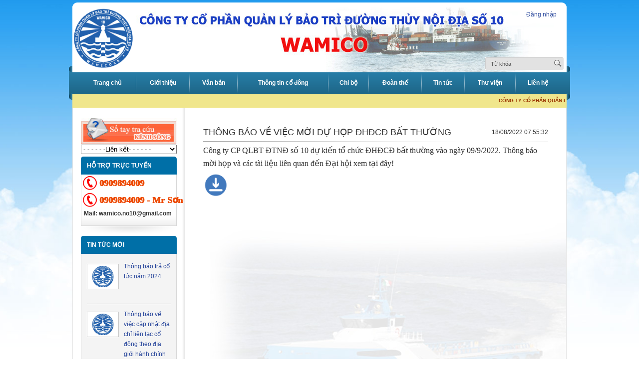

--- FILE ---
content_type: text/html; charset=UTF-8
request_url: https://wamico10.vn/thong-bao-ve-viec-moi-du-hop-dhdcd-bat-thuong.html
body_size: 6639
content:
 <!DOCTYPE html PUBLIC "-//W3C//DTD XHTML 1.0 Transitional//EN" "http://www.w3.org/TR/xhtml1/DTD/xhtml1-transitional.dtd">
<html>
<head>
<meta http-equiv="Content-Type" content="text/html; charset=UTF-8" />
<meta http-equiv="REFRESH" content="1800" />
<title>Thông báo về việc mời dự họp ĐHĐCĐ bất thường</title>
<meta name="keywords" content="Thông báo về việc mời dự họp ĐHĐCĐ bất thường, Thong bao ve viec moi du hop DHDCD bat thuong" />
<meta name="description" content="" />
<meta name="robots" content="index, follow"/>		
<link rel="shortcut icon" type="image/x-icon" href="images/wamico.ico">
<link href="csss/global.css" rel="stylesheet" type="text/css" />
<link href="css/style.css" rel="stylesheet" type="text/css" />
<link href="css/box.css" rel="stylesheet" type="text/css" />
<link href="csss/superfish.css" rel="stylesheet" type="text/css" />
<link href="csss/superfish-vertical.css" rel="stylesheet" type="text/css" />
<link href="csss/superfish-navbar.css" rel="stylesheet" type="text/css" />
<link href="csss/dd.css" rel="stylesheet" type="text/css" />
<link href="csss/tooltips.css" rel="stylesheet" type="text/css" />
<link rel="stylesheet" href="csss/main.css" type="text/css" />
<link rel="stylesheet" href="csss/nivo-slider.css" type="text/css" />
<link rel="stylesheet" href="csss/skin.css" type="text/css" />
<link rel="stylesheet" href="csss/product.css" type="text/css" />
<script language="javascript" >
	var ROOT = "";
	var DIR_IMAGE = "images";
	var cmd = "SaoVan.com";
</script>

<script src="https://ajax.googleapis.com/ajax/libs/jquery/1.4.2/jquery.min.js"></script> 
 <script>!window.jQuery && document.write('<script src="js/jquery.js"><\/script>')</script>
</head><body>
<script type="text/javascript" src="/js/wz_tooltip.js"></script>
<div id="vnt-wrapper" >
<div id="vnt-container">
<div id="vnt-header_top">
    	<table width="100%" border="0" cellpadding="0" cellspacing="0">
      	<tr>
        	<td id="header_top_l">&nbsp;</td>
          <td id="header_top_c">&nbsp;</td>
          <td id="header_top_r">&nbsp;</td>
        </tr>
      </table>
    </div>
    <div id="vnt-header">
    	<div class="logo"><a href="https://wamico10.vn/" title='Wamico10.vn - Công ty Cổ phần Quản lý Bảo trì Đường thủy nội địa số 10'> <img  src='images/wamico.png'  height="122"  class='png' /></a></div>
      <div class="header_r">     
	  
	  <p><a href="/dang-nhap.html">Đăng nhập</a></p>
        <div class="header_search">
<script language="javascript" >
	function check_search(f)
	{
		var key_default = "Từ khóa" ;
		var keyword = f.keyword.value;		
		var key_len = f.keyword.value.length;
		if( (keyword==key_default) || (keyword=='') )		{
			alert("Vui lòng nhập từ khóa");
			f.keyword.focus();
			return false;
		}
		if( key_len<2 ){
			alert("Từ khóa tới thiểu là 2 ký tự");
			f.keyword.focus();
			return false;
		} 
		return true;
	}	

</script>
<form id="formSearch" name="formSearch" method="post" action="index.php?page=timkiem" onSubmit="return check_search(this);" class="box_search">
  <input name="do_search" value="1" type="hidden" />
	<div class="div_search">
  	<input name="keyword" id="keyword" type="text" class="text_search"  onfocus="if(this.value=='Từ khóa') this.value='';" onBlur="if(this.value=='') this.value='Từ khóa';"  value="Từ khóa"  />
    <input id="do_submit" name="do_submit" type="submit" class="btn_search" value="Tìm kiếm" />
  </div>
</form>
<div class="clear"></div></div> 
      </div>
      <div class="clear"></div>
    </div>
<div id="vnt-menutop">
    	<div id="vnt-menutop_l"></div>
      <div id="vnt-menutop_r"></div>
    	<div><table class="menutop" border="0" cellpadding="0" cellspacing="0"><tr>
		<td class="menutop_td first" id='menu_1'>
		<ul class="sf-menu sf-navbar">
		<li><a href="/" target="_self" class=''>
		<div class="menutop_cur_l"></div><span>Trang chủ</span><div class="menutop_cur_r"></div></a></li>
		</ul></td>
		<td class="menutop_td" id='menu_2'>
		<ul class="sf-menu sf-navbar">
		<li><a href="/gioi-thieu.html" target="_self" class=''>
		<div class="menutop_cur_l"></div>
		<span>Giới thiệu</span><div class="menutop_cur_r"></div></a>
					<ul  class="sub_menu sub_menu_2" >
							<li  class ='first'><div class="sub_menuT"></div><a href='/gioi-thieu-ve-cong-ty.html'  target="_self">Giới thiệu về công ty</a></li>
							<li  class =''><div class="sub_menuT"></div><a href='/co-cau-to-chuc.html'  target="_self">Cơ cấu tổ chức</a></li>
							<li  class =''><div class="sub_menuT"></div><a href='/ho-so-nang-lục.html'  target="_self">HỒ SƠ NĂNG LỰC</a></li>
							<li  class =''><div class="sub_menuT"></div><a href='/lĩnh-vục-kinh-doanh.html'  target="_self">Lĩnh vực kinh doanh</a></li>
							<li  class =''><div class="sub_menuT"></div><a href='/thanh-tich-khen-thuong.html'  target="_self">Thành tích khen thưởng</a></li>
							<li  class =''><div class="sub_menuT"></div><a href='/hoi-dong-quan-tri-ban-tong-giam-doc.html'  target="_self">Hội đồng quản trị - Ban Tổng Giám đốc</a></li>
							<li  class =''><div class="sub_menuT"></div><a href='/ban-kiem-soat.html'  target="_self">Ban kiểm soát</a></li>
						</ul>
				</li>
		</ul>		
		</td>
		<td class="menutop_td" id='menu_2'>
		<ul class="sf-menu sf-navbar">
		<li><a href="/van-ban.html" target="_self" class=''>
		<div class="menutop_cur_l"></div>
		<span>Văn bản</span><div class="menutop_cur_r"></div></a>
					<ul  class="sub_menu sub_menu_2" >
							<li  class ='first'><div class="sub_menuT"></div><a href='/van-ban-dieu-hanh.html'  target="_self">Văn bản điều hành</a></li>
							<li  class =''><div class="sub_menuT"></div><a href='/van-ban-phap-quy.html'  target="_self">Văn bản pháp quy</a></li>
							<li  class =''><div class="sub_menuT"></div><a href='/nọi-quy-quy-che-cong-ty.html'  target="_self">Nội quy, quy chế Công ty</a></li>
						</ul>
				</li>
		</ul>		
		</td>
		<td class="menutop_td" id='menu_2'>
		<ul class="sf-menu sf-navbar">
		<li><a href="/thong-tin-co-dong.html" target="_self" class=''>
		<div class="menutop_cur_l"></div>
		<span>Thông tin cổ đông</span><div class="menutop_cur_r"></div></a>
					<ul  class="sub_menu sub_menu_2" >
							<li  class ='first'><div class="sub_menuT"></div><a href='/dieu-le-cong-ty.html'  target="_self">Điều lệ công ty</a></li>
							<li  class =''><div class="sub_menuT"></div><a href='/quy-che.html'  target="_self">Quy chế</a></li>
							<li  class =''><div class="sub_menuT"></div><a href='/bao-cao-thuong-nien.html'  target="_self">Báo cáo thường niên</a></li>
							<li  class =''><div class="sub_menuT"></div><a href='/tai-lieu.html'  target="_self">Tài liệu</a></li>
							<li  class =''><div class="sub_menuT"></div><a href='/bien-ban-nghi-quyet.html'  target="_self">Biên bản - Nghị quyết</a></li>
							<li  class =''><div class="sub_menuT"></div><a href='/dai-hoi-dong-co-dong.html'  target="_self">Đại hội đồng cổ đông</a></li>
							<li  class =''><div class="sub_menuT"></div><a href='/thong-bao.html'  target="_self">Thông báo</a></li>
						</ul>
				</li>
		</ul>		
		</td>
		<td class="menutop_td" id='menu_2'>
		<ul class="sf-menu sf-navbar">
		<li><a href="/chi-bo.html" target="_self" class=''>
		<div class="menutop_cur_l"></div>
		<span>Chi bộ</span><div class="menutop_cur_r"></div></a>
					<ul  class="sub_menu sub_menu_2" >
							<li  class ='first'><div class="sub_menuT"></div><a href='/học-tạp-va-lam-theo-tam-guong-dạo-duc-ho-chi-minh.html'  target="_self">Học tập và làm theo tấm gương đạo đức Hồ Chí Minh</a></li>
							<li  class =''><div class="sub_menuT"></div><a href='/van-ban-trien-khai.html'  target="_self">Văn bản triển khai</a></li>
							<li  class =''><div class="sub_menuT"></div><a href='/tuyen-truyen.html'  target="_self">Tuyên truyền</a></li>
						</ul>
				</li>
		</ul>		
		</td>
		<td class="menutop_td" id='menu_2'>
		<ul class="sf-menu sf-navbar">
		<li><a href="/doan-the.html" target="_self" class=''>
		<div class="menutop_cur_l"></div>
		<span>Đoàn thể</span><div class="menutop_cur_r"></div></a>
					<ul  class="sub_menu sub_menu_2" >
							<li  class ='first'><div class="sub_menuT"></div><a href='/cong-doan.html'  target="_self">Công đoàn</a></li>
							<li  class =''><div class="sub_menuT"></div><a href='/doan-thanh-nien.html'  target="_self">Đoàn Thanh niên</a></li>
						</ul>
				</li>
		</ul>		
		</td>
		<td class="menutop_td" id='menu_2'>
		<ul class="sf-menu sf-navbar">
		<li><a href="/tin-tuc.html" target="_self" class=''>
		<div class="menutop_cur_l"></div>
		<span>Tin tức</span><div class="menutop_cur_r"></div></a>
					<ul  class="sub_menu sub_menu_2" >
							<li  class ='first'><div class="sub_menuT"></div><a href='/che-dọ.html'  target="_self">Chế độ</a></li>
							<li  class =''><div class="sub_menuT"></div><a href='/tai-chinh-ke-toan.html'  target="_self">Tài chính - kế toán</a></li>
							<li  class =''><div class="sub_menuT"></div><a href='/trong-nuoc.html'  target="_self">Trong nước</a></li>
							<li  class =''><div class="sub_menuT"></div><a href='/thục-pham-va-suc-khoe.html'  target="_self">Thực phẩm và Sức khỏe</a></li>
							<li  class =''><div class="sub_menuT"></div><a href='/cuọc-song.html'  target="_self">Cuộc sống</a></li>
						</ul>
				</li>
		</ul>		
		</td>
<td class="menutop_td" id='menu_3'  ><ul class="sf-menu sf-navbar"><li><a  title="Thư viện Ảnh" href="/thu-vien.html" target="_self" class=''><div class="menutop_cur_l"></div><span>Thư viện</span><div class="menutop_cur_r"></div></a></li>
		</ul></td>
		<td class="menutop_td last" id='menu_3'  ><ul class="sf-menu sf-navbar"><li><a  title="Liên hệ Wamico10.vn - Công ty Cổ phần Quản lý Bảo trì Đường thủy nội địa số 10" href="/lien-he.html" target="_self" class=''><div class="menutop_cur_l"></div><span>Liên hệ</span><div class="menutop_cur_r"></div></a></li>
		</ul></td>
		</tr></table>
	</div>
<div class="clear"></div>
</div>
<div style="width:100%;" id="marquee">
<marquee direction="left" scrolldelay="3" scrollamount="3" onmouseover="this.stop();" onmouseout="this.start();" behavior="scroll"><p><span style="color: #993300; font-size: x-small;"><strong>CÔNG TY CỔ PHẦN QUẢN LÝ BẢO TRÌ ĐƯỜNG THỦY NỘI ĐỊA SỐ 10:  Kính chào Quý khách !<br /></strong></span></p></marquee>
</div>
<div class="clear"></div><div id="vnt-content">	
		<div id="vnt-content_main">
	<table width="100%" border="0" cellspacing="0" cellpadding="0">
		<tr>
		<td id="vnt-sidebar">

  
<p class="lienketweb">
<a target="_blank" href="http://viwa.gov.vn/Default.aspx?tabid=0&catid=119&articleid=271"><img width="100%" src="images/sotay.jpg" /></a>
              <select onchange="window.open(this.options[this.selectedIndex].value,'_blank'); lists.options[0].selected=true" style="width:192px; text-align:left;" name="">
                <option>- - - - - -Liên kết- - - - - -</option>
<option value="http://www.scic.vn/">Tổng công ty Đầu tư và kinh doanh vốn nhà nước (SCIC)</option>
<option value="http://viwa.gov.vn/">Cục Đường thủy nội địa</option>
<option value="http://www.caa.mt.gov.vn/">Cục Hàng Không Việt Nam</option>
<option value="http://www.vinamarine.gov.vn/">Cục Hàng hải Việt Nam</option>
<option value="http://drvn.mt.gov.vn/webdrvn/">Tổng cục Đường bộ Việt Nam</option>
<option value="http://www.mt.gov.vn/vn/Pages/Trangchu.aspx">Bộ Giao thông vận tải</option>
              </select>
</p>
			
<div class="box box_support">
  <div class="box-title">  
  <h2>HỖ TRỢ TRỰC TUYẾN</h2>
  </div> 
  <div class="box-content">
  <div class="support">	
		<div id="lienhe"></div>
		<div class="hotline2">0909894009</div>
		<div class="hotline2">0909894009 - Mr  Sơn</div>
		<div class="alingcenter">Mail: <a href="/cdn-cgi/l/email-protection" class="__cf_email__" data-cfemail="2f584e42464c400141401e1f6f48424e4643014c4042">[email&#160;protected]</a></div>
		</div>
  </div>
</div>  


<div class="box" style="display:none">
 <div class="box-title">
  
		<h2>Hình ảnh</h2>
 </div> 
</div>
<div class="box">
 <div class="box-title">
  
		<h2><a class="view_all" href="/tin-tuc.html">TIN TỨC MỚI</a></h2>
 </div> 
  <div class="box-content">
  <div class="box_news"><ul id='one-carousel' class='jcarousel-skin-tango'>
	<li>
	<table  width="100%" border=0 cellspacing=0 cellpadding=0 >
		<tr>
			<td valign=top width="64" >
				<div class="img_box"><a href="/thong-bao-tra-co-tuc-nam-2024.html" class=img_pro ><img width="56" src="https://wamico10.vn/upload/hinhanh/thumb/macdinh.jpg"></a></div>
			</td>
			<td class="td_title_r" valign="top" >
				<h3 class="news_title"><a href="/thong-bao-tra-co-tuc-nam-2024.html" >Thông báo trả cổ tức năm 2024</a></h3>				
			</td>
		</tr>
	</table>
	<div class=tbl_news >&nbsp;</div>
</li>
	<li>
	<table  width="100%" border=0 cellspacing=0 cellpadding=0 >
		<tr>
			<td valign=top width="64" >
				<div class="img_box"><a href="/thong-bao-ve-viec-cap-nhat-dia-chi-lien-lac-co-dong-theo-dia-gioi-hanh-chinh-moi.html" class=img_pro ><img width="56" src="https://wamico10.vn/upload/hinhanh/thumb/macdinh.jpg"></a></div>
			</td>
			<td class="td_title_r" valign="top" >
				<h3 class="news_title"><a href="/thong-bao-ve-viec-cap-nhat-dia-chi-lien-lac-co-dong-theo-dia-gioi-hanh-chinh-moi.html" >Thông báo về việc cập nhật địa chỉ liên lạc cổ đông theo địa giới hành chính mới</a></h3>				
			</td>
		</tr>
	</table>
	<div class=tbl_news >&nbsp;</div>
</li>
	<li>
	<table  width="100%" border=0 cellspacing=0 cellpadding=0 >
		<tr>
			<td valign=top width="64" >
				<div class="img_box"><a href="/nghi-quyet-dai-hoi-dong-co-dong-thuong-nien-nam-2025.html" class=img_pro ><img width="56" src="https://wamico10.vn/upload/hinhanh/thumb/macdinh.jpg"></a></div>
			</td>
			<td class="td_title_r" valign="top" >
				<h3 class="news_title"><a href="/nghi-quyet-dai-hoi-dong-co-dong-thuong-nien-nam-2025.html" >NGHỊ QUYẾT ĐẠI HỘI ĐỒNG CỔ ĐÔNG THƯỜNG NIÊN NĂM 2025</a></h3>				
			</td>
		</tr>
	</table>
	<div class=tbl_news >&nbsp;</div>
</li>
	<li>
	<table  width="100%" border=0 cellspacing=0 cellpadding=0 >
		<tr>
			<td valign=top width="64" >
				<div class="img_box"><a href="/nghi-quyet-dai-hoi-dong-co-dong-thuong-nien-nam-2024.html" class=img_pro ><img width="56" src="https://wamico10.vn/upload/hinhanh/thumb/macdinh.jpg"></a></div>
			</td>
			<td class="td_title_r" valign="top" >
				<h3 class="news_title"><a href="/nghi-quyet-dai-hoi-dong-co-dong-thuong-nien-nam-2024.html" >NGHỊ QUYẾT ĐẠI HỘI ĐỒNG CỔ ĐÔNG THƯỜNG NIÊN NĂM 2024</a></h3>				
			</td>
		</tr>
	</table>
	<div class=tbl_news >&nbsp;</div>
</li>
	<li>
	<table  width="100%" border=0 cellspacing=0 cellpadding=0 >
		<tr>
			<td valign=top width="64" >
				<div class="img_box"><a href="/thong-bao-thay-doi-thoi-gian-to-chuc-dai-hoi-dong-co-dong-thuong-nien-nam-2024.html" class=img_pro ><img width="56" src="https://wamico10.vn/upload/hinhanh/thumb/macdinh.jpg"></a></div>
			</td>
			<td class="td_title_r" valign="top" >
				<h3 class="news_title"><a href="/thong-bao-thay-doi-thoi-gian-to-chuc-dai-hoi-dong-co-dong-thuong-nien-nam-2024.html" >THÔNG BÁO THAY ĐỔI THỜI GIAN TỔ CHỨC ĐẠI HỘI ĐỒNG CỔ ĐÔNG THƯỜNG NIÊN NĂM 2024</a></h3>				
			</td>
		</tr>
	</table>
	<div class=tbl_news >&nbsp;</div>
</li>
	<li>
	<table  width="100%" border=0 cellspacing=0 cellpadding=0 >
		<tr>
			<td valign=top width="64" >
				<div class="img_box"><a href="/tai-lieu-dai-hoi-co-dong-thuong-nien-nam-2024.html" class=img_pro ><img width="56" src="https://wamico10.vn/upload/hinhanh/thumb/macdinh.jpg"></a></div>
			</td>
			<td class="td_title_r" valign="top" >
				<h3 class="news_title"><a href="/tai-lieu-dai-hoi-co-dong-thuong-nien-nam-2024.html" >TÀI LIỆU ĐẠI HỘI CỔ ĐÔNG THƯỜNG NIÊN NĂM 2024</a></h3>				
			</td>
		</tr>
	</table>
	<div class=tbl_news >&nbsp;</div>
</li>
</ul></div>
  <div class="box-content_bl"></div>
  <div class="box-content_br"></div>
  </div>
</div>  

<script data-cfasync="false" src="/cdn-cgi/scripts/5c5dd728/cloudflare-static/email-decode.min.js"></script><script type="text/javascript">
$(document).ready(function() {
	$('#one-carousel').jcarousel({
    vertical: true,
				scroll: 1,
				auto: 1,
				animation: 2000,
				wrap : 'circular',
				initCallback: mycarousel_initCallback,
  });
	function mycarousel_initCallback(carousel)
	{
	carousel.clip.hover(function() {
	carousel.stopAuto();
	}, function() {
	carousel.startAuto();
	});
	};
});

</script>

<div class="box">
  <div class="box-title">
  
  <h2>THỐNG KÊ TRUY CẬP</h2>
  </div> 
  <div class="box-content">
    <div class="box_statistics">
			<div>Lượt truy cập:<b id="stats_totals"></b></div>
			<div>Đang online: <b id="stats_totals"></b></div>
			<div>Past 24h: <b id="stats_totals"></b></div>
		</div>
  <div class="box-content_bl"></div>
  <div class="box-content_br"></div>
  </div>
</div>  
</td>
		<td  id="vnt-main">
			<!--NOI DUNG  -->
<table width="100%" cellspacing="0" cellpadding="0" align="center" class="noidungtin">
<tbody><tr>

<td width="82%" valign="top" style="padding:20px">
<div class="mid-title">
    <h1 class="titleL">Thông báo về việc mời dự họp ĐHĐCĐ bất thường</h1>
    <div class="titleR" style="float:right;">18/08/2022 07:55:32</div>
    <div class="clear"></div>
  </div>

<div class="noidung">
<p><span style="font-family: &quot;times new roman&quot;, times; font-size: medium;">Công ty CP QLBT ĐTNĐ số 10 dự kiến tổ chức ĐHĐCĐ bất thường vào ngày 09/9/2022. Thông báo mời họp và các tài liệu liên quan đến Đại hội xem tại đây!</span></p></div>
<a href="../upload/hinhanh/thong-bao-ve-viec-moi-du-hop-dhdcd-bat-thuong37.pdf"><img height="50" src="images/down.png" /></td>
  	
		</tr>
</tbody></table>
      <!--///////////////////KET THUC-->
		</td>
		</tr>
	</table> 
	</div>
	<div id="vnt-logo_footer">
        <div>
          <table width="100%" border="0" cellpadding="0" cellspacing="0" class="logo_footer">
            <tr>
              <td class="logo_footerL" width="95">Đối tác</td>
              <td class="logo_footerR" align="right">
<script>
var speed=30;
var MyMar=setInterval(Marquee,speed);
function Marquee(){
	var demo=document.getElementById('demo');
	var demo1=document.getElementById('demo1');
	if (document.getElementById('demo2')) {
		var demo2=document.getElementById('demo2');
		if(demo2.offsetWidth-demo.scrollLeft<=0)
			demo.scrollLeft-=demo1.offsetWidth;
		else{
			demo.scrollLeft++;
		}
	}
}
</script>
  <div id="demo" style="overflow: hidden;">
    <table border=0 align=left cellpadding=0 cellspacing="0">
      <tr>
        <td id="demo1" valign="top" >
          <table border=0 align=center cellpadding=0 cellspacing="0"><tr valign=top>
		  </tr></table>
        </td>
       <td id="demo2" valign="top" >
          <table border=0 align=center cellpadding=0 cellspacing="0"><tr valign=top>
		  		  </tr></table>
        </td>
      </tr>
    </table>
  </div>
<script >
	document.getElementById('demo').onmouseover=function() {clearInterval(MyMar);}
	document.getElementById('demo').onmouseout=function() {MyMar=setInterval(Marquee,speed);}
</script>
</td>
            </tr>
          </table>
        </div>
      </div>
<div class="clear"></div></div>
<div id="vnt-footer">
  	<div id="vnt-footer_l">
    
   <p><strong>CÔNG TY CỔ PHẦN QUẢN LÝ BẢO TRÌ ĐƯỜNG THỦY NỘI ĐỊA SỐ 10</strong><br />187 Trần Xuân Soạn, phường Tân Thuận, Tp.Hồ Chí Minh<br />Hotline: 0909894009 - Mr Sơn<br />Email: <a href="/cdn-cgi/l/email-protection" class="__cf_email__" data-cfemail="0374626e6a606c2d6d6c323343646e626a6f2d606c6e">[email&#160;protected]</a></p>    
    <div class="clear"></div>
  </div>
<div id="vnt-footer_r">
  	
    <div class="menu_footer"><a title="Wamico10.vn - Công ty Cổ phần Quản lý Bảo trì Đường thủy nội địa số 10" href="/" target="_self" class='current' >Trang ch&#1073;��</a><span> | </span>
					<a href="/tin-tuc.html" target="_self" >Tin tức</a><span> | </span>
							<a title="Li&#1043;&#1028;n h&#1073;�� Wamico10.vn - Công ty Cổ phần Quản lý Bảo trì Đường thủy nội địa số 10" href="/lien-he.html" target="_self" >Li&#1043;&#1028;n h&#1073;��</a>
		</div>
    <div class="copyright">Copyright 2014 &#1042;� <strong><a target="_blank" href="https://wamico10.vn/"><a href="#" mce_href="http://wamico10.vn/" style="line-height: 1.3em;" mce_style="line-height: 1.3em;">Wamico10</a> Co., Ltd</a></strong><br><strong><a href='http://www.saovan.com' target='_blank' rel='dofollow' >Design SaoVan.com</a> </strong></div>

  </div>
  <div class="clear"></div>
  </div>
  <div id="vnt-footer_b">
  	<div id="vnt-footer_bl"></div>
  <div id="vnt-footer_br"></div>
  </div>


<script data-cfasync="false" src="/cdn-cgi/scripts/5c5dd728/cloudflare-static/email-decode.min.js"></script><script type="text/javascript" src="js/floater_xlib.js"></script>
<script type="text/javascript" src="js/superfish.js"></script>
<script language="javascript"> 
    jQuery(document).ready(function(){ 
        jQuery("ul.sf-menu").superfish({ 
            animation: {height:'show'},
            delay:     500 
        }); 
    }); 
</script>
	
	<script type="text/javascript" src="js/jquery.nivo.slider.pack.js"></script>
	<script type="text/javascript" src="js/jquery.jcarousel.js"></script>
	<script type="text/javascript">

					$(window).load(function() {
						$('#slider').nivoSlider({ slices: 20, boxCols: 12, boxRows: 7, animSpeed: 1500, pauseTime:5000, controlNav: true, pauseOnHover:false });
					});
				
	</script>
	
<script type="text/javascript">
$(window).load(function(){ initLoaded(); });
var slideTime = 700;
var rootWidth = 970;
var floatAtBottom = false;
function Ad_floating_init()
{
	xMoveTo('floating_banner_right', rootWidth - (rootWidth-screen.width), 0);
	xMoveTo('floating_banner_left', rootWidth - (screen.width), 0);
	winOnResize(); // set initial position
	xAddEventListener(window, 'resize', winOnResize, false);
	xAddEventListener(window, 'scroll', winOnScroll, false);
}
function winOnResize() {
	checkScreenWidth();
	winOnScroll(); // initial slide
}
function winOnScroll() {
	var y = xScrollTop();
		if( y<=175 ) y=175;
	if (floatAtBottom) {
		y += xClientHeight() - xHeight('floating_banner_left');
	}
	xSlideTo('floating_banner_left', (screen.width - rootWidth)/2 - (160 +15) , y, slideTime);
	xSlideTo('floating_banner_right', (screen.width + rootWidth)/2 - 1 , y, slideTime);
}
function checkScreenWidth()
{
	if( screen.width <= 1230 )
	{
		document.getElementById('floating_banner_left').style.display = 'none';
		document.getElementById('floating_banner_right').style.display = 'none';
	}
}

Ad_floating_init();
</script></div>
</div>


<marquee style="position: absolute; width: 0px;"><a href="https://rfpp.net/" title="UFABET">UFABET</a></marquee>
<marquee style="position: absolute; width: 0px;"><a href="http://freakdeluxe.co.uk/" title="pg slot">pg slot</a></marquee>
<marquee style="position: absolute; width: 0px;"><a href="https://www.klo.ua/" title="เครื่องสล็อต">เครื่องสล็อต</a></marquee>
<marquee style="position: absolute; width: 0px;"><a href="https://www.pontaubault.fr/" title="ออนไลน์">ออนไลน์</a></marquee>
<marquee style="position: absolute; width: 0px;"><a href="https://www.tetracam.com/" title="เครื่องสล็อต">เครื่องสล็อต</a></marquee>
<marquee style="position: absolute; width: 0px;"><a href="https://www.morere.eu/" title="บาคาร่า">บาคาร่า</a></marquee>
<marquee style="position: absolute; width: 0px;"><a href="https://www.cqfd-journal.org/site" title="pg สล็อต">pg สล็อต</a></marquee>
<marquee style="position: absolute; width: 0px;"><a href="https://cqfd-journal.org/Sommaire" title="สล็อต">สล็อต</a></marquee>
<marquee style="position: absolute; width: 0px;"><a href="https://www.pch.org.tw/" title="pg slot">pg slot</a></marquee>
<marquee style="position: absolute; width: 0px;"><a href="https://fuentesdeinvierno.com/" title="สล็อต">สล็อต</a></marquee>
<marquee style="position: absolute; width: 0px;"><a href="https://sbanatomia.org.br/" title="สล็อต">สล็อต</a></marquee>
<marquee style="position: absolute; width: 0px;"><a href="https://szabist.edu.pk/" title="ทดลองเล่นสล็อต">ทดลองเล่นสล็อต</a></marquee>

<script defer src="https://static.cloudflareinsights.com/beacon.min.js/vcd15cbe7772f49c399c6a5babf22c1241717689176015" integrity="sha512-ZpsOmlRQV6y907TI0dKBHq9Md29nnaEIPlkf84rnaERnq6zvWvPUqr2ft8M1aS28oN72PdrCzSjY4U6VaAw1EQ==" data-cf-beacon='{"version":"2024.11.0","token":"f4f1e322713c43cb8528d1f4ddfe0d02","r":1,"server_timing":{"name":{"cfCacheStatus":true,"cfEdge":true,"cfExtPri":true,"cfL4":true,"cfOrigin":true,"cfSpeedBrain":true},"location_startswith":null}}' crossorigin="anonymous"></script>
</body>
</html>


--- FILE ---
content_type: text/css; charset=UTF-8
request_url: https://wamico10.vn/csss/global.css
body_size: 881
content:
body{margin-left: 0px;margin-top: 0px;margin-right: 0px;margin-bottom: 0px}td,th{line-height:20px}div,dl,dt,dd,ul,ol,li,h1,h2,h3,h4,h5,h6,blockquote,pre,form,input,textarea{margin: 0px}h1, h2, h3, h4, h5, h6{font-size:100%;font-weight:bold}.clear{clear: both;font-size: 0px;line-height: 0px;height:0}p{margin:0px;padding:5px 0px}ol,ul{}a{text-decoration:none;color:#234299}a:hover, a.current{color:#333333;text-decoration: none}img{border : 0px}input{color: #2a2a2a}.input-warn{border:1px solid #FF0000;line-height:20px;height:18px}.input-ok{border:1px solid #00CC66;line-height:20px;height:18px}.button{background:url(../images/button_bg.gif) center no-repeat;cursor:pointer;border:none;color:#000;padding: 5px 2px;width:103px }button.btn{padding:0px 17px;height:28px;border:1px solid #d8d8d8;background:url(../images/btn.gif) #ffffff repeat-x top;-moz-border-radius:5px;-webkit-border-radius:5px;border-radius:5px;white-space:nowrap;vertical-align:middle;cursor:pointer;overflow:visible}button.btn span{display:inline-block;vertical-align:middle;color:#515151;font-weight:bold;font-size:13px}button.btn:hover, button.btn:focus{border:none;padding:0px 18px;border-top:1px solid #2177e0;border-bottom:1px solid #0d4994;background:url(../images/btn_cur.gif) repeat-x bottom;}button.btn:hover span,button.btn:focus span{color:#ffffff}.textfiled{border:1px solid #d3d3d3;background:#f4f4f4;color:#2a2a2a;border-bottom:none;border-right:none;line-height:22px;height:22px;font-size:12px}.textarea{border:1px solid #d3d3d3;border-bottom:none;border-right:none;background:#efefef;color:#2a2a2a;line-height:20px;overflow:auto}.select{border:1px solid #d3d3d3;border-bottom:none;border-right:none;background:#f4f4f4;color:#2a2a2a;padding:3px;font-size:11px}.clearfix:after{content: '[DO NOT LEAVE IT IS NOT REAL]';display: block;height: 0;clear: both;visibility: hidden}.clearfix{display: inline;position: relative}.clearfix{display: block}.fl{float:left}.fr{float:right}.hidden{display:none}.font_err{color:#FF0000}.font_err a:active , .font_err a:link , .font_err a:visited{text-decoration: none;color:#FF0000}.font_err a:hover{color:#FF0000;text-decoration: underline}#box_redirect{border:1px solid #505050;width:70%;margin:0px auto}#box_redirect p{line-height:18px}#box_redirect .top{background:#F78600;border-bottom:1px solid #5C5C5C;color:#FFFFFF;font-size:11px;font-weight:bold;text-transform:uppercase;height:22px;padding:2px;text-align:left}#box_redirect .fontMess{color:#65D700;font-size:12px;font-weight:bold;text-align:center;padding:20px 10px}#box_redirect .mess{background:#383838;color:#FFFFFF;text-align:center}#box_redirect .bottom{background:#FFF3DD;color:#000;text-align:center;padding:5px;font-size:12px}#boxMess{border:1px solid #F08200;padding:2px 5px;background:#FCF5CD}#boxMessh4.mess{background:url(../images/icon_mess.gif) no-repeat left;padding:2px 30px;color:#FF0000;font-weight:bold;font-size:12px}#boxMessh4.err{background:url(../images/icon_warning.gif) no-repeat left;padding:6px 30px;color:#FF0000;font-weight:bold}#boxMess .font_err{color:#950000}.pagination{padding-top:27px;text-align:center}.pagination .pagetotal{display:none;background-color:#868686;color:#FFFFFF;padding:2px 3px}.pagination a, .pagination a:visited{padding: 0px 2px;display:inline-block;text-decoration: none;color: #333333;font-weight:bold;background:url(../images/page_bg.gif) center no-repeat;width:22px;height:22px;line-height:22px}.pagination a:hover, .pagination a:active{color: #333333;text-decoration:none}.pagination .pagecur{font-weight: bold;display:inline-block;padding: 0px 2px;background:url(../images/page_on.gif) center no-repeat;color: #fff;width:22px;height:22px;line-height:22px}.pagination .btnPage{color:#333333;text-align:center;font-weight:bold}.pagination a:visited.btnPage{color:#333333;font-weight:bold}table.noidungtin img{max-width: 684px}.hinhanh{float: left;width: 233px;margin: 5px 5px 14px}.hinhanh #htitle{text-align: center;font-weight: bold;height:40px;overflow:hidden}

--- FILE ---
content_type: text/css
request_url: https://wamico10.vn/css/style.css
body_size: 1669
content:
html{scrollbar-base-color:#CCCCCCC;scrollbar-arrow-color:#000}
body{background:url("../images/bg.jpg") no-repeat scroll center top rgba(0, 0, 0, 0);font-family:Arial;font-size:12px;line-height:18px;color:#333}
#vnt-wrapper{width:100%; background:url("../images/bg_1.jpg") no-repeat scroll center bottom rgba(0, 0, 0, 0);}
#vnt-container{width:990px;padding-top:5px;margin:0 auto}
#vnt-header_top td{height:10px;line-height:10px}
#vnt-header_top #header_top_l,#vnt-header_top #header_top_r{width:10px}
#vnt-header_top #header_top_l{background:url(../images/header_tl.png) no-repeat right bottom}
#vnt-header_top #header_top_r{background:url(../images/header_tr.png) no-repeat left bottom}
#vnt-header_top #header_top_c{background:#fff}
#vnt-header{overflow:hidden;margin-bottom:0;background:url(../images/banner.jpg) #fff;;padding:0 20px 0 0; height:130px;}
#vnt-header	.logo{float:left;width:750px;margin-right:0}
#vnt-header	.header_r{float:right;text-align:right;width:200px}
#vnt-header	.header_r .show_cart_h{background:url(../images/show_cart_h.gif) no-repeat 0 10px;display:inline-block;padding:16px 0 7px 30px}
#vnt-header	.header_r .show_cart_h .show_cart{font-weight:700;text-decoration:underline}
#vnt-header	.header_r .header_search{float:right}

#vnt-header .header_r .div_search {
    height: 25px;
    margin-right: -14px;
    margin-top: 72px;
    position: relative;
    width: 157px;
}
#vnt-header	.div_search .text_search{height:25px;width:157px;background:url(../images/text_search_bg.gif) no-repeat 0 0;border:0;font-size:11px;color:#4b4b4b;text-indent:9px}
#vnt-header	.div_search .btn_search{width:18px;height:22px;background:url(../images/btn_search.gif) no-repeat 0 0;position:absolute;right:1px;top:2px;border:none;text-indent:999px;cursor:pointer}
#vnt-header	.banner{float:left;width:530px}
#vnt-header	.box_lang{float:right;width:170px;text-align:right;padding-right:10px}
#vnt-menutop{margin-bottom:0;height:43px;position:relative;background:url(../images/menutop_bg.gif) repeat-x top;padding:0 14px}
#vnt-menutop #vnt-menutop_l,#vnt-menutop #vnt-menutop_r{width:7px;height:68px;position:absolute;top:-13px}
#vnt-menutop #vnt-menutop_l{background:url(../images/menutop_bg_l.png) no-repeat right top;left:-7px}
#vnt-menutop #vnt-menutop_r{background:url(../images/menutop_bg_r.png) no-repeat left top;right:-7px}
#vnt-menutop .menutop{width:100%}
#vnt-menutop .menutop .menutop_td{text-align:center}
#vnt-menutop .menutop .menutop_td a{display:block;height:43px;line-height:43px;color:#fff;font-size:12px;font-weight:700;background:url(../images/menutop_mid.gif) no-repeat right center;position:relative;padding:0 1px 0 0}
#vnt-menutop .menutop .menutop_td.last a{background:none;padding-right:0}
#vnt-menutop .menutop .menutop_td a:hover,#vnt-menutop .menutop .menutop_td a.current{background:none;color:#efefef}
#vnt-menutop .menutop .menutop_td a .menutop_cur_l,#vnt-menutop .menutop .menutop_td a .menutop_cur_r{position:absolute;top:0;width:7px;height:43px;display:none}
#vnt-menutop .menutop .menutop_td a:hover .menutop_cur_l,#vnt-menutop .menutop .menutop_td a.current .menutop_cur_l,#vnt-menutop .menutop .menutop_td a:hover .menutop_cur_r,#vnt-menutop .menutop .menutop_td a.current .menutop_cur_r{display:block}
#vnt-menutop .menutop .menutop_td a:hover .menutop_cur_l,#vnt-menutop .menutop .menutop_td a.current .menutop_cur_l{background:url(../images/menutop_cur_l.gif) no-repeat left top;left:-1px}
#vnt-menutop .menutop .menutop_td a:hover .menutop_cur_r,#vnt-menutop .menutop .menutop_td a.current .menutop_cur_r{background:url(../images/menutop_cur_r.gif) no-repeat right top;right:1px}
#vnt-menutop .menutop .menutop_td a span{display:block;height:43px;line-height:43px;overflow:hidden;padding:0 7px}
#vnt-menutop .menutop .menutop_td a:hover span,#vnt-menutop .menutop .menutop_td a.current span{background:url(../images/menutop_cur.gif) repeat-x top}
#vnt-menutop .menutop .menutop_td a .sf-sub-indicator{display:none}
#vnt-menutop .menutop .menutop_td .sub_menu_2{border:none;top:44px;left:50%;margin-left:-35px}
#vnt-menutop .menutop .menutop_td .sub_menu_2 .sub_menuT{position:absolute;background:url(../images/menutop_subT.png) no-repeat center top;top:-9px;left:20px;width:27px;height:10px;z-index:100}
#vnt-menutop .menutop .menutop_td .sub_menu{display:none;border:none;background:none;padding:0}
#vnt-menutop .menutop .menutop_td .sub_menu li a{background:url(../images/sub_menu_icon.gif) #2545a2 no-repeat 13px 14px;color:#fff;font-weight:400;text-align:left;height:auto;line-height:18px;font-size:12px;overflow:hidden;border-top:1px solid #3b58ab;border-bottom:1px solid #213d90;padding:7px 13px 7px 27px}
#vnt-menutop .menutop .menutop_td .sub_menu li.first a{border-top:1px solid #788cc5;-moz-border-radius:5px 5px 0 0;-webkit-border-radius:5px 5px 0 0;border-radius:5px 5px 0 0}
#vnt-menutop .menutop .menutop_td .sub_menu li.last a{border-bottom:none;-moz-border-radius:0 0 5px 5px;-webkit-border-radius:0 0 5px 5px;border-radius:0 0 5px 5px}
#vnt-menutop .menutop .menutop_td .sub_menu li.first.last a{-moz-border-radius:5px;-webkit-border-radius:5px 5px;border-radius:5px 5px}
#vnt-menutop .menutop .menutop_td .sub_menu li a:hover{background:url(../images/sub_menu_icon_cur.gif) #15348e no-repeat 13px 14px}
#vnt-menutop .header_search{float:right;width:230px}
.box_lang a.current{color:#e0ba83}
#vnt-content{margin-bottom:0;min-height:500px;border:1px solid #e5e5e5;border-top:none;border-bottom:none;background:#fff;padding:0}
#vnt-content #vnt-content_main{border-bottom:1px solid #e4e4e4;padding:0 0px 0 16px}
#vnt-main{vertical-align:top;padding-right:16px;padding-top:16px;padding-bottom:0px; background:url("../images/nen.jpg") no-repeat scroll right bottom rgba(0, 0, 0, 0);}
#vnt-sidebar{vertical-align:top;width:192px;min-width:192px;max-width:192px;padding-right:33px;background:url(../images/sidebar_bg.gif) repeat-y scroll 203px 0 rgba(0,0,0,0);padding-top:16px;padding-bottom:0px}
#vnt-logo_footer{background:url(../images/logo_footer_bg.gif) repeat-x top;border:1px solid #fff;border-bottom:1px solid #e4e4e4;padding:17px 12px}
#vnt-logo_footer #demo{width:851px}
#vnt-logo_footer .border_img{border:1px solid #d8d8d8;padding:1px}
#vnt-logo_footer .logo_footerL{font-size:16px;text-transform:uppercase;font-weight:700;font-family:"Times New Roman", Times, serif}
#vnt-footer{border-top:3px solid green;background:#27769a;color:#faff6a;padding:0 14px 10px 20px}
#vnt-footer a{color:#f4f4f4}
#vnt-footer #vnt-footer_l{float:left;width:460px}
#vnt-footer #vnt-footer_l .footer_cot{float:left;background:url(../images/footer_cot.png) no-repeat right center;padding-top:20px;font-size:11px}
#vnt-footer #vnt-footer_l #vnt-footer_cot_1{width:150px}
#vnt-footer #vnt-footer_l #vnt-footer_cot_1 .f_hotline{font-family:Tahoma, Geneva, sans-serif;color:#ccc}
#vnt-footer #vnt-footer_l #vnt-footer_cot_1 .hotline{font-family:Tahoma, Geneva, sans-serif;color:#fff;font-weight:700}
#vnt-footer #vnt-footer_l #vnt-footer_cot_2{width:125px;padding-left:20px}
#vnt-footer #vnt-footer_l #vnt-footer_cot_3{width:125px;padding-left:20px;background:none}
#vnt-footer #vnt-footer_l .footer_cot .footer_cot_title{font-size:14px;text-transform:uppercase;padding-bottom:4px}
#vnt-footer #vnt-footer_r{float:right;width:475px}
#vnt-footer .logo_footer{text-align:right;padding:10px 0}
#vnt-footer .menu_footer{text-align:right;font-weight:700;padding:6px 0px 5px}
#vnt-footer .menu_footer span{display:inline-block;width:22px;text-align:center}
#vnt-footer .copyright{text-align:right;padding-top:6px}
#vnt-footer .copyright a{color:#FAFF6A}
#vnt-footer .copyright strong a{color:#F4F4F4}
#vnt-footer_b{background:url(../images/footer_b.png) repeat-x top left;height:74px;position:relative;margin:0 10px}
#vnt-footer_bl,#vnt-footer_br{width:10px;height:34px;top:0;position:absolute}
#vnt-footer_bl{background:url(../images/footer_bl.png) no-repeat left top;left:-10px}
#vnt-footer_br{background:url(../images/footer_br.png) no-repeat right top;right:-10px}
.boxNews .img_left{border:1px solid #d6d6d6;float:left;margin-right:17px;text-align:center;padding:2px}
.boxNews h3{font-size:13px;font-weight:700;text-align:left;vertical-align:top;padding:0}
.boxNews h3 a{text-align:left}
.boxNews .short{text-align:justify}
.boxNews{border-bottom:1px solid #eaeaea;padding:10px 0;}
#List_View .View2{padding:0 0 20px}
.desc img{max-width:700px}

.box-content img {
    border-radius: 15px;
}
a.read_more {
    float: right;
}
#marquee {
    background: none repeat scroll 0 0 khaki;
}


--- FILE ---
content_type: text/css
request_url: https://wamico10.vn/css/box.css
body_size: 1563
content:
 /* classic popup */
.classic-popup{background: rgba(255,255,255, 0.24);border-radius: 5px;-moz-border-radius: 5px;padding:5px}
.classic-popup-title{width:100%; background:#096DB5; height:41px; text-align:center;}
.classic-popup-title,.classic-popup-title .fl,a.classic-popup-close{height:40px;line-height:40px;font-weight:bold;color:#fff}
.classic-popup-title .fl{padding-left:20px;font-size:16px;text-transform:uppercase;text-shadow:0 1px 0 #666666}
a.classic-popup-close{float:right;font-size:13px;line-height: 30px;padding:0 10px}
a.classic-popup-close:hover{text-decoration:none;color:#4f2d00}
.classic-popup-content{width:100%;background:#fff; }
#bannerPopup { position:relative;}
.close-popup { text-align:right; margin-bottom:5px;}
.close-popup a { display:inline-block; background:url(../images/close-popup.gif) no-repeat; color:#FFF; font-size:12px; text-decoration:none; padding-left:20px;}
.bannerPopupContent { background:#fff;}
/* fix for bold in FF4 win 64bit */
b{font-weight:bold}
.classic-popup .error { border:1px solid red;}
 
 
/*------------ css cho box ------------*/  
.box {
	padding-bottom:16px;
	background:url(../images/box_bg.gif) no-repeat center bottom;
	margin-bottom:4px;
}

.box-title{
	background: #006fa7;
	padding:8px 12px;
	border-radius:5px 5px 0px 0px;
	color:#FFFFFF;
	font-weight:bold;
	text-transform:uppercase;
	position:relative;
} 
.box-title a{
	color:#ffffff;
	}
.box-title .box-title_tl,
.box-title .box-title_tr{
	position:absolute;
	width:8px;
	height:8px;
	line-height:8px;
	top:0px;
	}
.box-title .box-title_tl{
	background:url(../images/box_title_tl.gif) no-repeat 0px 0px;
	left:-1px;
	}
.box-title .box-title_tr{
	background:url(../images/box_title_tr.gif) no-repeat right 0px;
	right:-1px;
	}

.box-content {
	border:1px solid #d7d7d7;
	border-top:none;
	padding:0px 0px 8px;
	background:#f4f4f4;
	position:relative;
}
.box-content .box-content_bl,
.box-content .box-content_br{
	position:absolute;
	width:8px;
	height:8px;
	line-height:8px;
	bottom:-1px;
	}
.box-content .box-content_bl{
	background:url(../images/box_content_bl.gif) no-repeat left bottom;
	left:-1px;
	}
.box-content .box-content_br{
	background:url(../images/box_content_br.gif) no-repeat right bottom;
	right:-1px;
	}
	
/*--------------------------box_mid-------------------------*/
.mid-title {
	border-bottom:1px dotted #999999;
	padding-bottom:5px;
	}
.mid-title .titleL {
	float:left;
	color:#333;
	font-size:18px; 
	text-transform:uppercase;
	padding-left:0px;
	font-weight:normal;
}
.mid-title .titleL a {color:#333;}
.mid-title .titleR {
	float:right;
}
.mid-title .titleR a{
	color:#333333;
	font-weight:bold;
	}
.mid-title .titleR .dd a{
	font-weight:normal;
	}

.mid-content {
	padding:16px 0px 0px;
	overflow:hidden;
}

/*---------------------------box_mid_main----------------------------*/
.box_mid_main{
	padding:0px 0px 0px;
	}
.mid_main-title {
	border:1px solid #8fa938;
	border-bottom:none;
	background:url(../images/mid_main-title.gif) #8fa938 repeat-x top;
	padding:7px 10px 7px 12px;
	position:relative;
	}
.mid_main-title_tl,
.mid_main-title_tr{
	position:absolute;
	width:8px;
	height:8px;
	top:-1px;
	}
.mid_main-title_tl{
	background:url(../images/mid_main-title_tl.gif) no-repeat 0px 0px;
	left:-1px;
	}
.mid_main-title_tr{
	background:url(../images/mid_main-title_tr.gif) no-repeat right 0px;
	right:-1px;
	}
	
.mid_main-title .titleL {
	float:left;
	color:#ffffff;
	font-size:14px; 
	text-transform:uppercase;
	padding-left:28px;
	background:url(../images/mid_main-title_icon.png) no-repeat 0px 0px;
}
.mid_main-title .titleL a {color:#ffffff;}
.mid_main-title .titleR {
	float:right;
}
.mid_main-title .titleR a {
	color:#ffffff;
	font-weight:bold;
	}

.mid_main-content {
	padding:20px 0px 0px;
	overflow:hidden;
	background:url(../images/mid_main-content.gif) repeat-x 0px 1px;
}


/*CATEGORY*/
.box_category {padding:0px;   }
.box_category  ul {list-style:none;}
.box_category  li {
	background:url(../images/menu_li.gif) repeat-x bottom;
	padding-bottom:2px;
	}
.box_category  li a {
	background:url(../images/icon_cat.gif) 10px 12px no-repeat;
	display:block;  
	font-weight:bold;
	padding:5px 0px 5px 27px;
	border:1px solid #f9f9f9;
	border-top:none;
	border-bottom:none;
	color:#364d9c;
}
.box_category  li a:hover,
.box_category  li a.current{
	color:#333333;
} 
.box_category  li a.current {}

.box_category ul ul {
	list-style:none;
	padding-left:0px;
	border:1px solid #e9e9e9;
	border-bottom:none;
}
.box_category ul ul li {
	background:none;
	padding:0px;
}
.box_category ul ul li a {
	background:url(../images/icon_li.gif) #f0f0f0 19px 14px no-repeat;
	font-weight:normal;
	padding:7px 19px 7px 34px;
	color:#333333;
	border-bottom:1px solid #e9e9e9;
}
.box_category ul ul li a:hover,
.box_category ul ul li a.current{
	background:url(../images/icon_li_cur.gif) #ffffff 19px 14px no-repeat;
	}
.box_category ul ul li a.current { }


/*----------------------box_product_search------------------*/
#box_product_search{
	border-bottom: 1px solid #d9d9d9;
	padding: 16px 14px 18px 18px;
	background:url(../images/box_product_search.gif) no-repeat left bottom;
	}
#box_product_search h1{
	padding-bottom:8px;
	font-size:14px;
	color:#333333;
	text-transform:uppercase;
	}
#box_product_search td{
	padding-right:12px;
	}
#box_product_search td.last{
	padding-right:0px;
	}
	
#box_product_search .text_search{
	border:1px solid #d3d3d3;
	background:#ffffff;
	height:21px;
	text-indent:8px;
	}
	
/*-----------------------box_support----------------------*/
.box_support{
	}
.box_support .box-content{
	background:url(../images/box-content_bg.gif) #ffffff repeat-x bottom;
	padding-bottom:14px;
	}
.box_support .box-content .box-content_bl {
	background:url(../images/box_content_bl_s.gif) no-repeat 0px bottom;
	}	
.box_support .box-content .box-content_br {
	background:url(../images/box_content_br_s.gif) no-repeat right bottom;
	}	

.box_support .support_content{
	background:url(../images/support_bg.jpg) no-repeat left bottom;
	min-height:114px;
	padding-top:30px;
	}
.box_support .support_content .support{
	text-align:right;
	padding:9px 0px 12px 0px;
	}
.box_support .support_content .support a{
	text-align:right;
	padding:0px 10px 0px 5px;
	}
.box_support .support_content .f_hotline{
	padding-left:100px;
	}
.box_support .support_content .hotline{
	padding-left:100px;
	padding-top:7px;
	font-family:Tahoma;
	color:#c52228;
	font-weight:bold;
	font-size:11px;
	}
.box_support .support_content_f{
	padding-top:17px;
	}
.box_support .support_content_f li{
	padding:1px 10px;
	}
.box_support .support_content_f li a{
	padding-left:14px;
	background:url(../images/support_menu.gif) no-repeat 0px 6px;
	}
	
/*--------------------------box_statistics--------------------------*/
.box_statistics{
	background:url(../images/statistics_img.gif) no-repeat 10px 12px;
	padding:12px 0px 2px 55px;
	}
.box_statistics div{
	padding:1px 0px;
	}
	
/*--------------------------box_main--------------------------*/
.box_main{
	background:none;
	padding-bottom:0px;
	}
.box_main .box-title{
	text-align:center;
	}
.box_main .box-content{
	background:url(../images/box-content_bg.gif) #ffffff repeat-x bottom;
	padding:13px;
	}
.box_main .box-content .box-content_bl {
	background:url(../images/box_content_bl_s.gif) no-repeat 0px bottom;
	}	
.box_main .box-content .box-content_br {
	background:url(../images/box_content_br_s.gif) no-repeat right bottom;
	}	
	
/*----------------------------list_brand_img----------------------------*/
#list_brand_img{
	border:1px solid #e8e8e8;
	background:#f3f3f3;
	padding:10px 8px 5px;
	margin-bottom:20px;
	}
	
#list_brand_img .banners_item{
	float:left;
	width:111px;
	height:52px;
	margin:0px 5px 6px 0px;
	position:relative;
	}
#list_brand_img .banners_item.last{
	margin-right:0px;
	}

/*----------------------------support----------------------------*/
.divYahoo { position:relative;}
.dropdownYahoo {
	display:none;
	position:absolute;
	top:0px; 
	background:#fafafa;	
	z-index:9000;
	width:168px;
	padding:10px;
	min-height:100px;
	text-align:left;  
	border:1px solid #ccc;
	overflow:hidden;
}

.divSkype { position:relative;}
.dropdownSkype {
	display:none;
	position:absolute;
	top:0px; 
	background:#fafafa;	
	z-index:9000;
	width:168px;
	padding:10px;
	min-height:100px;
	text-align:left;  
	border:1px solid #ccc;
	overflow:hidden;
	
}

/*		28		*/
.div-MainYahoo { position:relative;}
.dropdown-MainYahoo {
	display:none;
	position:absolute;
	top:0px; 
	background:#fafafa;	
	z-index:9000;
	width:168px;
	padding:10px;
	min-height:100px;
	text-align:left;  
	border:1px solid #ccc;
	overflow:hidden;
}

.div-MainSkype { position:relative;}
.dropdown-MainSkype {
	display:none;
	position:absolute;
	top:0px; 
	background:#fafafa;	
	z-index:9000;
	width:168px;
	padding:10px;
	min-height:100px;
	text-align:left;  
	border:1px solid #ccc;
	overflow:hidden;
}

--- FILE ---
content_type: text/css; charset=UTF-8
request_url: https://wamico10.vn/csss/superfish.css
body_size: 263
content:
.sf-vertical, .sf-vertical *{margin:0;padding:0;list-style:none}.sf-vertical{}.sf-vertical ul{position:absolute;top:-999em;width:200px}.sf-vertical ul li{width:100%}.sf-vertical li:hover{visibility:inherit}.sf-vertical li{position:relative}.sf-vertical a{display:block;position:relative}.sf-vertical li:hover ul,.sf-vertical li.sfHover ul{left:0;top:2.5em;z-index:99}ul.sf-vertical li:hover li ul,ul.sf-vertical li.sfHover li ul{top:-999em}ul.sf-vertical li li:hover ul,ul.sf-vertical li li.sfHover ul{left:201px;top:0}ul.sf-vertical li li:hover li ul,ul.sf-vertical li li.sfHover li ul{top:-999em}ul.sf-vertical li li li:hover ul,ul.sf-vertical li li li.sfHover ul{left:201px;top:0}.sf-vertical{}.sf-vertical a{}.sf-vertical a, .sf-vertical a:visited{}.sf-vertical li{}.sf-vertical li li{}.sf-vertical li li li{}.sf-vertical li:hover, .sf-vertical li.sfHover,.sf-vertical a:focus, .sf-vertical a:hover, .sf-vertical a:active{outline:0}.sf-vertical a.sf-with-ul{min-width:1px}.sf-sub-indicator{position:absolute;display:block;right:.75em;top:1.05em;width:10px;height:10px;text-indent: -999em;overflow:hidden;background:url('../images/arrows-ffffff.png') no-repeat -10px -100px}a > .sf-sub-indicator{top:.8em;background-position: 0 -100px}a:focus > .sf-sub-indicator,a:hover > .sf-sub-indicator,a:active > .sf-sub-indicator,li:hover > a > .sf-sub-indicator,li.sfHover > a > .sf-sub-indicator{background-position: -10px -100px}.sf-vertical ul .sf-sub-indicator{display:none;background-position:-10px 0}.sf-vertical ul a > .sf-sub-indicator{background-position:0 0}.sf-vertical ul a:focus > .sf-sub-indicator,.sf-vertical ul a:hover > .sf-sub-indicator,.sf-vertical ul a:active > .sf-sub-indicator,.sf-vertical ul li:hover > a > .sf-sub-indicator,.sf-vertical ul li.sfHover > a > .sf-sub-indicator{background-position: -10px 0}.sf-shadow ul{}.sf-shadow ul.sf-shadow-off{background: transparent}.sf-verticalR, .sf-verticalR *{margin:0;padding:0;list-style:none}.sf-verticalR{}.sf-verticalR ul{position:absolute;top:-999em;width:200px}.sf-verticalR ul li{width:100%}.sf-verticalR li:hover{visibility:inherit}.sf-verticalR li{position:relative}.sf-verticalR a{display:block;position:relative}.sf-verticalR li:hover ul,.sf-verticalR li.sfHover ul{right:0;top:2.5em;z-index:99}ul.sf-verticalR li:hover li ul,ul.sf-verticalR li.sfHover li ul{top:-999em}ul.sf-verticalR li li:hover ul,ul.sf-verticalR li li.sfHover ul{right:201px;top:0}ul.sf-verticalR li li:hover li ul,ul.sf-verticalR li li.sfHover li ul{top:-999em}ul.sf-verticalR li li li:hover ul,ul.sf-verticalR li li li.sfHover ul{right:201px;top:0}.sf-verticalR{}.sf-verticalR a{}.sf-verticalR a, .sf-verticalR a:visited{}.sf-verticalR li{}.sf-verticalR li li{}.sf-verticalR li li li{}.sf-verticalR li:hover, .sf-verticalR li.sfHover,.sf-verticalR a:focus, .sf-verticalR a:hover, .sf-verticalR a:active{outline:0}.sf-verticalR a.sf-with-ul{min-width:1px}.sf-sub-indicator{position:absolute;display:block;right:.75em;top:1.05em;width:10px;height:10px;text-indent: -999em;overflow:hidden;background:url('../images/arrows-ffffff.png') no-repeat -10px -100px}a > .sf-sub-indicator{top:.8em;background-position: 0 -100px}a:focus > .sf-sub-indicator,a:hover > .sf-sub-indicator,a:active > .sf-sub-indicator,li:hover > a > .sf-sub-indicator,li.sfHover > a > .sf-sub-indicator{background-position: -10px -100px}.sf-verticalR ul .sf-sub-indicator{display:none;background-position:-10px 0}.sf-verticalR ul a > .sf-sub-indicator{background-position:0 0}.sf-verticalR ul a:focus > .sf-sub-indicator,.sf-verticalR ul a:hover > .sf-sub-indicator,.sf-verticalR ul a:active > .sf-sub-indicator,.sf-verticalR ul li:hover > a > .sf-sub-indicator,.sf-verticalR ul li.sfHover > a > .sf-sub-indicator{background-position: -10px 0}.sf-shadow ul{}.sf-shadow ul.sf-shadow-off{background: transparent}

--- FILE ---
content_type: text/css; charset=UTF-8
request_url: https://wamico10.vn/csss/superfish-vertical.css
body_size: -277
content:
.sf-vertical, .sf-vertical li{width:200px}.sf-vertical li:hover ul,.sf-vertical li.sfHover ul{left:201px;top:0}.sf-vertical .sf-sub-indicator{background-position: -10px 0}.sf-vertical a > .sf-sub-indicator{background-position: 0 0}.sf-vertical a:focus > .sf-sub-indicator,.sf-vertical a:hover > .sf-sub-indicator,.sf-vertical a:active > .sf-sub-indicator,.sf-vertical li:hover > a > .sf-sub-indicator,.sf-vertical li.sfHover > a > .sf-sub-indicator{background-position: -10px 0}.sf-verticalR, .sf-verticalR li{width:190px}.sf-verticalR li:hover ul,.sf-verticalR li.sfHover ul{right:192px;top:0}.sf-verticalR .sf-sub-indicator{background-position: -10px 0}.sf-verticalR a > .sf-sub-indicator{background-position: 0 0}.sf-verticalR a:focus > .sf-sub-indicator,.sf-verticalR a:hover > .sf-sub-indicator,.sf-verticalR a:active > .sf-sub-indicator,.sf-verticalR li:hover > a > .sf-sub-indicator,.sf-verticalR li.sfHover > a > .sf-sub-indicator{background-position: -10px 0}

--- FILE ---
content_type: text/css; charset=UTF-8
request_url: https://wamico10.vn/csss/superfish-navbar.css
body_size: -12
content:
.sf-navbar, .sf-navbar li{}.sf-navbar li:hover ul,.sf-navbar li.sfHover ul{}.sf-navbar .sf-sub-indicator{background-position: -10px 0}.sf-navbar a > .sf-sub-indicator{background-position: 0 0}.sf-navbar a:focus > .sf-sub-indicator,.sf-navbar a:hover > .sf-sub-indicator,.sf-navbar a:active > .sf-sub-indicator,.sf-navbar li:hover > a > .sf-sub-indicator,.sf-navbar li.sfHover > a > .sf-sub-indicator{background-position: -10px 0}.sf-navbar, .sf-navbar *{margin:0;padding:0;list-style:none}.sf-navbar{}.sf-navbar ul{position:absolute;top:-999em;width:200px}.sf-navbar ul li{width:100%}.sf-navbar li:hover{visibility:inherit}.sf-navbar li{position:relative}.sf-navbar a{display:block;position:relative}.sf-navbar li:hover ul,.sf-navbar li.sfHover ul{left:0;top:2.5em;z-index:99}ul.sf-navbar li:hover li ul,ul.sf-navbar li.sfHover li ul{top:-999em}ul.sf-navbar li li:hover ul,ul.sf-navbar li li.sfHover ul{left:200px;top:0}ul.sf-navbar li li:hover li ul,ul.sf-navbar li li.sfHover li ul{top:-999em}ul.sf-navbar li li li:hover ul,ul.sf-navbar li li li.sfHover ul{left:200px;top:0}.sf-navbar{}.sf-navbar a{}.sf-navbar a, .sf-navbar a:visited{}.sf-navbar li{}.sf-navbar li li{}.sf-navbar li li li{}.sf-navbar li:hover, .sf-navbar li.sfHover,.sf-navbar a:focus, .sf-navbar a:hover, .sf-navbar a:active{outline:0}.sf-navbar a.sf-with-ul{padding-left: 0px;min-width:1px}.sf-shadow ul{}.sf-shadow ul.sf-shadow-off{background: transparent}

--- FILE ---
content_type: text/css; charset=UTF-8
request_url: https://wamico10.vn/csss/dd.css
body_size: 438
content:
.dd{text-align:left;font-family:Arial, Helvetica, sans-serif;font-size:12px;float:left}.dd .ddTitle{background:#ffffff;border:1px solid #d3d3d3;padding:1px 1px 1px 1px;text-indent:0;cursor:default;overflow:hidden;height:19px}.dd .ddTitle span.arrow{background:url(../images/dd_arrow.gif) no-repeat 0 0;float:right;display:inline-block;width:17px;height:19px;cursor:pointer}.dd .ddTitle span.ddTitleText{text-indent:1px;overflow:hidden;line-height:19px}.dd .ddTitle span.ddTitleText img{text-align:left;padding:0 8px 0 0}.dd .ddTitle img.selected{padding:0 3px 0 0;vertical-align:top}.dd .ddChild{position:absolute;border:1px solid #c3c3c3;border-top:none;display:none;margin:0;width:auto;overflow:auto;overflow-x:hidden !important;background-color:#ffffff}.dd .ddChild .opta a, .dd .ddChild .opta a:visited{padding-left:10px}.dd .ddChild a{display:block;padding:2px 0 2px 3px;text-decoration:none;color:#000;overflow:hidden;white-space:nowrap;cursor:pointer}.dd .ddChild a:hover{background-color:#66CCFF}.dd .ddChild a img{border:0;padding:0 2px 0 0;vertical-align:middle}.dd .ddChild a.selected{background-color:#66CCFF}.hidden{display:none}.dd .borderTop{border-top:1px solid #c3c3c3 !important}.dd .noBorderTop{border-top:none 0!important}.dd2{text-align:left;background-color:#fff;font-family:Arial, Helvetica, sans-serif;font-size:12px;float:left}.dd2 .ddTitle{background:transparent url(../images/msDropDown.gif) no-repeat;padding:0 3px;text-indent:0;cursor:default;overflow:hidden;height:36px}.dd2 .ddTitle span.arrow{background:transparent url(../images/icon-arrow.gif) no-repeat 0 0;float:right;display:inline-block;width:27px;height:27px;cursor:pointer;top:5px;position:relative;right:2px}.dd2 .ddTitle span.ddTitleText{text-indent:1px;overflow:hidden;line-height:33px;font-family:Georgia, "Times New Roman", Times, serif;font-size:16px;font-weight:bold;color:#fff;_position:relative;_top:4px}.dd2 .ddTitle span.ddTitleText img{text-align:left;padding:0 2px 0 0}.dd2 .ddTitle img.selected{padding:0 2px 0 0;vertical-align:top}.dd2 .ddChild{position:absolute;border:1px solid #c3c3c3;border-top:none;display:none;margin:0;width:auto;overflow:auto;overflow-x:hidden !important;background-color:#ffffff;font-size:14px}.dd2 .ddChild .opta a, .dd2 .ddChild .opta a:visited{padding-left:10px}.dd2 .ddChild a{display:block;padding:3px 0 3px 3px;text-decoration:none;color:#000;overflow:hidden;white-space:nowrap;cursor:pointer}.dd2 .ddChild a:hover{background-color:#66CCFF}.dd2 .ddChild a img{border:0;padding:0 2px 0 0;vertical-align:middle}.dd2 .ddChild a.selected{background-color:#66CCFF}.dd2 .borderTop{border-top:1px solid #c3c3c3!important}.dd2 .noBorderTop{border-top:none 0!important}.dd .ddChild a.sprite, .dd .ddChild a.sprite:visited{background-image:url(../images/sprite.gif);background-repeat:no-repeat;padding-left:24px}.dd .ddChild a.calendar, .dd .ddChild a.calendar:visited{background-position:0 -404px}.dd .ddChild a.shoppingcart, .dd .ddChild a.shoppingcart:visited{background-position:0 -330px}.dd .ddChild a.cd, .dd .ddChild a.cd:visited{background-position:0 -439px}.dd .ddChild a.email, .dd .ddChild a.email:visited{background-position:0 -256px}.dd .ddChild a.faq, .dd .ddChild a.faq:visited{background-position:0 -183px}.dd .ddChild a.games,.dd .ddChild a.games:visited{background-position:0 -365px}.dd .ddChild a.music, .dd .ddChild a.music:visited{background-position:0 -146px}.dd .ddChild a.phone, .dd .ddChild a.phone:visited{background-position:0 -109px}.dd .ddChild a.graph, .dd .ddChild a.graph:visited{background-position:0 -73px}.dd .ddChild a.secured, .dd .ddChild a.secured:visited{background-position:0 -37px}.dd .ddChild a.video, .dd .ddChild a.video:visited{background-position:0 0}

--- FILE ---
content_type: text/css; charset=UTF-8
request_url: https://wamico10.vn/csss/tooltips.css
body_size: 52
content:
#dhtmltooltip{color:#eeeeee;font-family:Arial, Helvetica, sans-serif;font-size: 11px;position: absolute;left: -360px;width: 360px;border: 1px solid #d2ddfa;border-left:none;border-top:none;padding: 0px;background-color: #4d77eb;visibility: hidden;z-index: 100;filter: progid:DXImageTransform.Microsoft.Shadow(color=gray,direction=135)}#dhtmlpointer{position:absolute;left: -360px;z-index: 101;visibility: hidden}.tooltipTitle{color: #1358AF}.tooltipDes{color: #333333}.tooltipDes img{float:left;margin-right:5px;border: 1px solid #d7d6d6;padding: 2px;background:#fefefe}.fTooltip{background:url(../images/tooltip_title_bo.gif) #284fb7 repeat-x bottom;color:#ffffff;font-weight:bold;padding:12px 5px;font-size:13px;text-align:center}.bTooltip{background:#284fb7;color:#ffffff;font-weight:bold;padding:8px 5px 8px 15px;font-size:11px}.tInfo1, .tInfo2{background:url(../images/tooltip_item_bo.gif) repeat-x bottom;padding:6px 0px}.tInfo1{font-weight:bold;padding-left:15px}.tInfo2{}.tPrice{color:#cc1c22;font-weight:bold}.th3{color:#24a398;font-weight:bold;text-transform:uppercase}

--- FILE ---
content_type: text/css; charset=UTF-8
request_url: https://wamico10.vn/csss/main.css
body_size: 530
content:
.banner_main{padding: 12px 16px 0}.banner_main_boder{padding:7px;border:1px solid #dcdcdc;width:919px;overflow:hidden}.mid_main-title .titleR a{background:url(../images/icon_view_all.png) no-repeat right 5px;padding-right:13px}#List_Product{padding:0px}#List_Product .View1{float:left;padding-bottom:20px;margin-bottom:0px;width:100%}#List_Product .last{background:none;margin-bottom:0px;padding-bottom:0px}#List_Product div.View1 div.item{float:left;margin:0;width:165px;margin-right:13px;border:1px solid #dedede}#List_Product div.View1 div.item.last{margin-right:0px}#List_Product .View1 div.item .boxItem{margin:0px;border:1px solid #ffffff;background:url(../images/box_item_bg.gif) repeat-x bottom;padding:0px 9px;text-align:center;position:relative}#List_Product .View1 div.item .boxItem .boxItemTL,#List_Product .View1 div.item .boxItem .boxItemBR{width:10px;height:10px;line-height:10px;position:absolute}#List_Product .View1 div.item .boxItem .boxItemTL{background:url(../images/box_item_tl.gif) no-repeat left top;top:-2px;left:-2px}#List_Product .View1 div.item .boxItem .boxItemBR{background:url(../images/box_item_br.gif) no-repeat right bottom;bottom:-2px;right:-2px}#List_Product .View1 h3{padding:18px 0px 0px;height:36px;overflow:hidden;font-weight:bold}#List_Product .View1 h3 a{}#List_Product .View1 h3 a:hover{text-decoration:none}#List_Product .View1 .img{text-align:center;padding:0px;width:132px;height:90px}#List_Product .View1 .maso{font-weight:bold;padding-top:5px}.price{color:#c52228;font-weight:bold;text-align:left}.price_old{color:#333333;font-weight:normal;text-decoration:line-through}.out_text_short{min-height:5px;padding-bottom:6px;text-align:left;font-size:11px;color:#2e9bd5}.out_text_short img{padding-right:12px;max-height:10px}.floatImgPro{position: absolute;right: 0;top: 0}.box_main .box-content{height:175px;overflow:hidden}#box_news{}#box_news.box-content{text-align:justify}#box_news.box-content img{float:left;border:1px solid #d9d9d9;background:#ffffff;padding:1px;margin: 5px 12px 0px 0px}#box_service{}#box_service li{padding-bottom:10px;background:url(../images/box_service_icon.gif) no-repeat 0px 6px;padding-left:12px}#box_service li a{font-weight:bold}.img_td img{border:1px solid #d9d9d9;background:#ffffff;padding:1px}#box_project{}#box_project li{padding-bottom:17px}#box_project li.last{padding-bottom:0px}#box_project li .img_td img{margin-top:5px}#box_project li a{font-weight:bold}.addcart img{height: 22px}table.noidungtin td{line-height: 26px}.hotline2{background: url("../images/hotline.png") no-repeat scroll 0 0 rgba(0, 0, 0, 0);color: #ed4800;display: block;font-family: "Times New Roman",Times,serif;font-size: 18px;font-weight: bold;height: 34px;margin-left: 2px;padding-left: 35px;text-shadow: -1px 0px, 0 1px #ffffff, 1px 0 #ffffff, 0 -1px #ffffff;line-height: 35px;width:100%}.alingcenter{padding-left: 5px;text-align: left;font-weight:bold}

--- FILE ---
content_type: text/css; charset=UTF-8
request_url: https://wamico10.vn/csss/nivo-slider.css
body_size: 102
content:
.nivoSlider{position:relative}.nivoSlider img{position:absolute;top:0px;left:0px}.nivoSlider a.nivo-imageLink{position:absolute;top:0px;left:0px;width:100%;height:100%;border:0;padding:0;margin:0;z-index:6;display:none}.nivo-slice{display:block;position:absolute;z-index:5;height:100%}.nivo-box{display:block;position:absolute;z-index:5}.nivo-caption{position:absolute;left:0px;bottom:0px;background:#000;color:#fff;opacity:0.8;width:100%;z-index:8}.nivo-caption p{padding:5px;margin:0}.nivo-caption a{display:inline !important}.nivo-html-caption{display:none}.nivo-directionNav a{position:absolute;top:45%;z-index:9;cursor:pointer;display:block;width:32px;height:32px;background:url(../images/arrows.png) no-repeat;text-indent:-9999px;border:0}a.nivo-prevNav{left:10px}a.nivo-nextNav{background-position:-33px 0;right:10px}.nivo-controlNav{bottom:0px;position:absolute;right:0px;text-align:center;height:20px;line-height:20px;background:url(../images/control_bg.png) no-repeat left bottom;padding-left:25px;padding-top:6px;z-index:9}.nivo-controlNav a{position:relative;z-index:9;cursor:pointer;display:inline-block;width:14px;height:14px;background:url(../images/nav_page.png) no-repeat;background-position:0px 0;border:0;margin-right:5px;text-align:center;font-weight:bold;color:#373737;text-decoration:none;line-height:20px;font-size:1px;text-indent:999px}.nivo-controlNav a.active{background-position:-14px 0;font-weight:bold;color:#ffffff}

--- FILE ---
content_type: text/css; charset=UTF-8
request_url: https://wamico10.vn/csss/skin.css
body_size: 20
content:
.jcarousel-skin-tango .jcarousel-container{-moz-border-radius: 10px}.box_news{padding-top:5px}.jcarousel-skin-tango .jcarousel-container-vertical{width: 168px;height:240px;padding: 0px 0px;margin:0px auto}.jcarousel-skin-tango .jcarousel-clip-vertical{width: 168px;height: 240px}.jcarousel-skin-tango .jcarousel-item{width: 168px;padding:10px 0px;border-bottom:1px dotted #aaaaaa}.jcarousel-skin-tango .jcarousel-item-vertical{}.jcarousel-skin-tango .jcarousel-item-placeholder{background: #fff;color: #000}.jcarousel-skin-tango .img_box{display:inline-block;border:1px solid #c8c8c8;background:#fff;padding:3px;margin-top:5px}.jcarousel-skin-tango .td_title_r{padding-left:10px}.jcarousel-skin-tango .td_title_r .news_title{padding-bottom:0px;font-weight:normal}.view_all_div{text-align:center;padding-top:5px}.jcarousel-skin-tango .jcarousel-next-vertical{display:none}.jcarousel-skin-tango .jcarousel-next-vertical:hover{background-position: 0 -32px}.jcarousel-skin-tango .jcarousel-next-vertical:active{background-position: 0 -64px}.jcarousel-skin-tango .jcarousel-next-disabled-vertical,.jcarousel-skin-tango .jcarousel-next-disabled-vertical:hover,.jcarousel-skin-tango .jcarousel-next-disabled-vertical:active{cursor: default;background-position: 0 -96px}.jcarousel-skin-tango .jcarousel-prev-vertical{display:none}.jcarousel-skin-tango .jcarousel-prev-vertical:hover{background-position: 0 -32px}.jcarousel-skin-tango .jcarousel-prev-vertical:active{background-position: 0 -64px}.jcarousel-skin-tango .jcarousel-prev-disabled-vertical,.jcarousel-skin-tango .jcarousel-prev-disabled-vertical:hover,.jcarousel-skin-tango .jcarousel-prev-disabled-vertical:active{cursor: default;background-position: 0 -96px}

--- FILE ---
content_type: text/css; charset=UTF-8
request_url: https://wamico10.vn/csss/product.css
body_size: 1946
content:
.box-product{margin-bottom:40px}.box-product .box-title{margin-bottom:5px}.box-product .box-title .titleL{float:left;padding-left:5px;text-transform:uppercase}.box-product .box-title .titleL a{color:#333333}.box-product .box-title .titleR{float:right}.box-product .box-content{border:1px dotted #999999;padding:10px;overflow:hidden}#List_Product{padding:0px}.floatImgPro{top:0px;right:0px;position:absolute}.p_name{color:#ce0c13}#List_Product .View1{float:left;padding-bottom:20px;margin-bottom:0px;width:100%}#List_Product .last{background:none;margin-bottom:0px;padding-bottom:0px}#List_Product div.View1 div.item{float:left;margin:0;width:165px;margin-right:13px;border:1px solid #dedede}#List_Product div.View1 div.item.last{margin-right:0px}#List_Product .View1 div.item .boxItem{margin:0px;border:1px solid #ffffff;background:url(../images/box_item_bg.gif) repeat-x bottom #fff;padding:0px 9px;text-align:center;position:relative}#List_Product .View1 div.item .boxItem .boxItemTL,#List_Product .View1 div.item .boxItem .boxItemBR{width:10px;height:10px;line-height:10px;position:absolute}#List_Product .View1 div.item .boxItem .boxItemTL{background:url(../images/box_item_tl.gif) no-repeat left top;top:-2px;left:-2px}#List_Product .View1 div.item .boxItem .boxItemBR{background:url(../images/box_item_br.gif) no-repeat right bottom;bottom:-2px;right:-2px}#List_Product .View1 h3{padding:18px 0px 0px;height:36px;overflow:hidden;font-weight:bold}#List_Product .View1 h3 a{}#List_Product .View1 h3 a:hover{text-decoration:none}#List_Product .View1 .img{text-align:center;padding:0px;width:132px;height:90px}#List_Product .View1 .maso{font-weight:bold;padding-top:5px}.price{color:#c52228;font-weight:bold;text-align:left}.price_old{color:#333333;font-weight:normal;text-decoration:line-through}.out_text_short{min-height:18px;padding-bottom:6px;text-align:left;font-size:11px;color:#2e9bd5}.out_text_short img{padding-right:12px;max-height:10px}#List_Product .View2{padding:0px 2px;margin-bottom:5px}#List_Product .col1{background:#F7F7F7}#List_Product .col2{background:#ffffff}#List_Product .col_select{background:#F4EAD2}#List_Product .colTop{border-bottom:1px solid #e0e0e0;background:#F4F4F4 }#List_Product .View2 .pro_info{text-align:justify}#List_Product .View2 h3{font-weight:bold;padding:2px 0px}#List_Product .View2 h3 a{}#List_Product .View2 .img{border:1px solid #e0e0e0;padding:1px;text-align:center;float:left;margin-right:5px}#List_Product .View2 .check{float:left;width:25px;padding-top:80px;text-align:center;vertical-align:middle}#List_Product .View2 .maso{margin:0px;padding:0px;color:#CC0000;font-weight:bold}#List_Product .View2 .price{color:#CC0000}#List_Product .View2 .hr{height:1px;background:url(../images/hr.gif) center repeat-x;padding:1px}#List_Product .noProduct{padding:50px;text-align:center;color:#ff0000}.price_old{color:#999999;text-decoration:line-through;font-size:11px;font-weight:normal}p.time{padding:0px;margin:0px;text-align:center;color:#000000}.line_pro{background:url(../images/line_pro.gif) left no-repeat}.font_keyword{background-color: yellow;color: red;font-weight: bold}.font_keyword a{background-color: yellow;color: red;font-weight: bold}#divInfo{padding-top:20px;margin:0px}.ad-image{text-align:center}#divInfo .picDetail{border:1px solid #d3d3d3;padding:2px}#divInfo .picDetail .out_text_short{font-size:13px;padding-left:7px}#divInfo .picDetail .out_text_short img{padding-right:6px;max-height:18px;vertical-align:text-bottom !important}#divInfo .zoom_pic{position:absolute;margin-top:-25px;margin-left:10px}#divInfo .div_zoom{padding-top:4px;text-align:right}#divInfo .zoom{background:url(../images/icon_zoom.gif) 0px 2px no-repeat;color:#333333;padding-left:21px}#divInfo .other_pic{}#divInfo .other_pic img{border:1px solid #e0e0e0;padding:1px;margin-right:5px}#divInfo .colInfo1{padding:5px 0px;font-weight:bold;color:#444444;border-bottom:1px solid #e5e5e5}#divInfo .colInfo2{padding:5px 0px;color:#444444;border-bottom:1px solid #e5e5e5}#divInfo .p_name{font-weight:bold;color:#145ea0;margin-bottom:2px}#divInfo .maso{color:#D66161;font-weight:bold}#divInfo .price{font-weight:bold;font-size:12px;color:#e60101}#divInfo .poster{color:#ff9000}#divInfo .poster a{color:#ff9000}#divInfo .toots{padding-top:10px}#divInfo .toots a{text-decoration:none}.price_new{font-weight:bold;font-size:12px;color:#FF0000}.btn_print{background:transparent url(../images/print.gif) no-repeat scroll 0 0;color:#A94502;cursor:pointer;font-weight:bold;padding:2px 2px 2px 25px;width:108px}.desc_title{background:url(../images/dot.gif) repeat-x left 13px;color:#364d9c;font-size:13px;font-weight:bold}.desc_title span{background:#ffffff;padding-right:4px}.desc ul{list-style:inherit;margin:0px;margin-left:15px}.desc ol{list-style:decimal;margin:0px;margin-left:15px}.faqs_focus{}.faqs_focus li{padding:2px 0px}.faqs_focus li a{background:url(../images/icon_faqs.gif) no-repeat 0px 1px;padding-left:27px}.item-pro{background:url(../images/line_pro.gif) right repeat-y;padding:0px 7px;width:180px}.item-pro .img{border:1px solid #e0e0e0;text-align:center}.item-proh3{text-align:center}.item-proh3 a{color:#ff0000;;font-weight:bold;padding:2px}.item-pro .price{color:#145ea0;font-weight:bold;text-align:center}.item-pro .floatImgPro{margin:2px 120px 0px;position:absolute}.pic_other{border: 1px solid #D3D3D3;padding:1px}.other_product div.View1_div{float:left;margin:0;width:165px;margin-right:13px;border:1px solid #dedede;position:relative}.other_product div.View1_div.last{margin-right:0px}.other_product .View1_div .boxItem{margin:0px;border:1px solid #ffffff;background:url(../images/box_item_bg.gif) repeat-x bottom;padding:0px 9px;text-align:center;position:relative}.other_product .View1_div .boxItem .boxItemTL,.other_product .View1_div .boxItem .boxItemBR{width:10px;height:10px;line-height:10px;position:absolute}.other_product .View1_div .boxItem .boxItemTL{background:url(../images/box_item_tl.gif) no-repeat left top;top:-2px;left:-2px}.other_product .View1_div .boxItem .boxItemBR{background:url(../images/box_item_br.gif) no-repeat right bottom;bottom:-2px;right:-2px}.other_product .View1_div h3{padding:18px 0px 0px;height:36px;overflow:hidden;font-weight:bold}.other_product .View1_div h3 a{}.other_product .View1_div h3 a:hover{text-decoration:none}.other_product .View1_div .img{text-align:center;padding:0px;width:132px;height:90px}.boxComment{}.fComment{font-size:14px;text-transform:uppercase;font-weight:bold;padding-bottom:5px;margin-bottom:5px}.divVotes{border-bottom:1px solid #d4d4d4;padding:5px 0px;margin-bottom:10px}.divWrite{padding:10px}.c_textarea{padding:5px 0px}.c_button{padding:2px 0px;text-align:right}#ext_comment{}.divCommentList{}.list_comment{padding:5px 0px;display:block;border-bottom:1px dotted #d4d4d4}.list_comment .c-title{padding-bottom:5px}.list_comment .ctitle{font-weight:bold;color:#882106}.list_comment .c-name{font-weight:bold;color:#0067b1}.list_comment .c-email{color:#7c7c7c;font-weight:normal;font-size:11px}.list_comment .c-name a{color:#0067b1}.list_comment .c-desc{text-align:justify;padding:5px 0px;font-size:11px;font-family:Tahoma}.list_comment .c-date{color:#7c7c7c;font-weight:normal;font-size:11px}.list_comment .close{width:18px;height:16px;background:url(../images/icon_action.gif) no-repeat left -87px;position:absolute;margin-left:620px}.list_comment.close:hover, .closecom:hover{background:url(../images/icon_action.gif) no-repeat right -87px}.vk-menu{padding:2px 0px}.formSearch{background:#FAFAFA;padding:5px;border:1px solid #ccc}p.mess_result{font-size:12px;margin-bottom:10px;text-align:center}p.mess_result span{color:#FF0000;font-size:14px;font-weight:bold}#BoxShopping .navShopping{padding:0px;border:none;margin:10px 0px;text-align:center}#BoxShopping .navShopping td{height:32px;color:#000000;font-weight:bold}#BoxShopping .navShopping td a, #BoxShopping .navShopping td div{display:block;height:32px;line-height:32px;background:url(../images/navShoppingL.gif) no-repeat left top;padding-left:12px}#BoxShopping .navShopping td a{color:#ffffff}#BoxShopping .navShopping td a .navs_l, #BoxShopping .navShopping td div .navs_l{display:block;height:32px;padding-right:12px;background:url(../images/navShoppingR.gif) no-repeat right top}#BoxShopping .navShopping td a .navs_l span, #BoxShopping .navShopping td div .navs_l span{display:block;height:32px;line-height:32px;background:url(../images/navShopping_bg.gif) repeat-x left top}#BoxShopping .navShopping td.first a, #BoxShopping .navShopping td.first div{background:url(../images/navShopping_firstL.gif) no-repeat right top}#BoxShopping .navShopping td.last a .navs_l, #BoxShopping .navShopping td.last div .navs_l{background:url(../images/navShopping_lastR.gif) no-repeat right top}#BoxShopping .navShopping td.current, #BoxShopping .navShopping td.current_old{}#BoxShopping .navShopping td.current a, #BoxShopping .navShopping td.current_old a{background:url(../images/navShopping_currentL.gif) no-repeat left top}#BoxShopping .navShopping td.current a .navs_l, #BoxShopping .navShopping td.current_old a .navs_l{background:url(../images/navShopping_currentR.gif) no-repeat right top}#BoxShopping .navShopping td.current a .navs_l span, #BoxShopping .navShopping td.current_old a .navs_l span{background:url(../images/navShopping_current.gif) repeat-x left top}#BoxShopping .navShopping td.current.first a, #BoxShopping .navShopping td.current_old.first a{background:url(../images/navShopping_first_currentL.gif) no-repeat left top}#BoxShopping .navShopping td.current.last a span, #BoxShopping .navShopping td.current_old.last a span{background:url(../images/navShopping_last_currentR.gif) no-repeat left top}.fCart{font-size:16px;color:#FF0000;text-transform:uppercase;font-weight:bold}.border_cart{background:#e0e0e0}.row_title_cart{background:url(../images/row_title.gif) repeat-x;color:#ffffff;height:25px;font-weight:bold}.row_total_cart{padding-right:5px;font-weight:bold;background:#f4f4f4;color:#000}.row_item_cart{background:#fff;height:22px}.shopping_title{background:url(../images/bg_title_cart.gif) repeat-x;color:#ffffff;padding:5px 2px}.box_shopping{padding:2px;border-left:1px solid #e0e0e0;border-right:1px solid #e0e0e0;border-bottom:1px solid #e0e0e0}.moduleRow{}.moduleRowOver{background-color: #D7E9F7;cursor: pointer;cursor: hand}.moduleRowSelected{background-color: #E9F4FC}.mess_comment{margin-top:10px;padding:5px;border:1px solid #e0e0e0;font-size:14px;font-weight:bold;color:#FF0000}table.tbl_from{padding:0px;border-spacing:1px}table.tbl_from .td1{font-weight:bold;background:#F8F8F8;padding:3px}table.tbl_from .td1{padding:3px}

--- FILE ---
content_type: text/javascript; charset=UTF-8
request_url: https://wamico10.vn/js/floater_xlib.js
body_size: 2043
content:
/* X Library, Copyright 2001-2005 Michael Foster (Cross-Browser.com). Distributed under the terms of the GNU LGPL */
/* floater_xlib.js compiled with XC v0.22b, see floater_xlib.txt for contributor copyrights, license info and documentation */
var xVersion='4.0',xOp7Up,xOp6Dn,xIE4Up,xIE4,xIE5,xNN4,xUA=navigator.userAgent.toLowerCase();if(window.opera){var i=xUA.indexOf('opera');if(i!=-1){var v=parseInt(xUA.charAt(i+6));xOp7Up=v>=7;xOp6Dn=v<7;}}else if(navigator.vendor!='KDE' && document.all && xUA.indexOf('msie')!=-1){xIE4Up=parseFloat(navigator.appVersion)>=4;xIE4=xUA.indexOf('msie 4')!=-1;xIE5=xUA.indexOf('msie 5')!=-1;}else if(document.layers){xNN4=true;}xMac=xUA.indexOf('mac')!=-1;function xAddEventListener(e,eT,eL,cap){if(!(e=xGetElementById(e)))return;eT=eT.toLowerCase();if((!xIE4Up && !xOp7Up)&& e==window){if(eT=='resize'){ window.xPCW=xClientWidth(); window.xPCH=xClientHeight(); window.xREL=eL; xResizeEvent(); return; }if(eT=='scroll'){ window.xPSL=xScrollLeft(); window.xPST=xScrollTop(); window.xSEL=eL; xScrollEvent(); return; }}var eh='e.on'+eT+'=eL';if(e.addEventListener)e.addEventListener(eT,eL,cap);else if(e.attachEvent)e.attachEvent('on'+eT,eL);else eval(eh);}function xResizeEvent(){if (window.xREL)setTimeout('xResizeEvent()', 250);var cw = xClientWidth(), ch = xClientHeight();if (window.xPCW != cw || window.xPCH != ch){ window.xPCW = cw; window.xPCH = ch; if (window.xREL)window.xREL(); }}function xScrollEvent(){if (window.xSEL)setTimeout('xScrollEvent()', 250);var sl = xScrollLeft(), st = xScrollTop();if (window.xPSL != sl || window.xPST != st){ window.xPSL = sl; window.xPST = st; if (window.xSEL)window.xSEL(); }}function xClientHeight(){var h=0;if(xOp6Dn)h=window.innerHeight;else if(document.compatMode == 'CSS1Compat' && !window.opera && document.documentElement && document.documentElement.clientHeight)h=document.documentElement.clientHeight;else if(document.body && document.body.clientHeight)h=document.body.clientHeight;else if(xDef(window.innerWidth,window.innerHeight,document.width)){h=window.innerHeight;if(document.width>window.innerWidth)h-=16;}return h;}function xClientWidth(){var w=0;if(xOp6Dn)w=window.innerWidth;else if(document.compatMode == 'CSS1Compat' && !window.opera && document.documentElement && document.documentElement.clientWidth)w=document.documentElement.clientWidth;else if(document.body && document.body.clientWidth)w=document.body.clientWidth;else if(xDef(window.innerWidth,window.innerHeight,document.height)){w=window.innerWidth;if(document.height>window.innerHeight)w-=16;}return w;}function xDef(){for(var i=0; i<arguments.length; ++i){if(typeof(arguments[i])=='undefined')return false;}return true;}function xGetComputedStyle(oEle, sProp, bInt){var s, p = 'undefined';var dv = document.defaultView;if(dv && dv.getComputedStyle){s = dv.getComputedStyle(oEle,'');if (s)p = s.getPropertyValue(sProp);}else if(oEle.currentStyle){var a = sProp.split('-');sProp = a[0];for (var i=1; i<a.length; ++i){c = a[i].charAt(0);sProp += a[i].replace(c, c.toUpperCase());}   p = oEle.currentStyle[sProp];}else return null;return bInt ? (parseInt(p)|| 0): p;}function xGetElementById(e){if(typeof(e)!='string')return e;if(document.getElementById)e=document.getElementById(e);else if(document.all)e=document.all[e];else e=null;return e;}function xHeight(e,h){if(!(e=xGetElementById(e)))return 0;if (xNum(h)){if (h<0)h = 0;else h=Math.round(h);}else h=-1;var css=xDef(e.style);if (e == document || e.tagName.toLowerCase()== 'html' || e.tagName.toLowerCase()== 'body'){h = xClientHeight();}else if(css && xDef(e.offsetHeight)&& xStr(e.style.height)){if(h>=0){var pt=0,pb=0,bt=0,bb=0;if (document.compatMode=='CSS1Compat'){var gcs = xGetComputedStyle;pt=gcs(e,'padding-top',1);if (pt !== null){pb=gcs(e,'padding-bottom',1);bt=gcs(e,'border-top-width',1);bb=gcs(e,'border-bottom-width',1);}else if(xDef(e.offsetHeight,e.style.height)){e.style.height=h+'px';pt=e.offsetHeight-h;}}h-=(pt+pb+bt+bb);if(isNaN(h)||h<0)return;else e.style.height=h+'px';}h=e.offsetHeight;}else if(css && xDef(e.style.pixelHeight)){if(h>=0)e.style.pixelHeight=h;h=e.style.pixelHeight;}return h;}function xLeft(e, iX){if(!(e=xGetElementById(e)))return 0;var css=xDef(e.style);if (css && xStr(e.style.left)){if(xNum(iX))e.style.left=iX+'px';else {iX=parseInt(e.style.left);if(isNaN(iX))iX=0;}}else if(css && xDef(e.style.pixelLeft)){if(xNum(iX))e.style.pixelLeft=iX;else iX=e.style.pixelLeft;}return iX;}function xMoveTo(e,x,y){xLeft(e,x);xTop(e,y);}function xNum(){for(var i=0; i<arguments.length; ++i){if(isNaN(arguments[i])|| typeof(arguments[i])!='number')return false;}return true;}function xPageX(e){if (!(e=xGetElementById(e)))return 0;var x = 0;while (e){if (xDef(e.offsetLeft))x += e.offsetLeft;e = xDef(e.offsetParent)? e.offsetParent : null;}return x;}function xPageY(e){if (!(e=xGetElementById(e)))return 0;var y = 0;while (e){if (xDef(e.offsetTop))y += e.offsetTop;e = xDef(e.offsetParent)? e.offsetParent : null;}return y;}function xScrollLeft(e, bWin){var offset=0;if (!xDef(e)|| bWin || e == document || e.tagName.toLowerCase()== 'html' || e.tagName.toLowerCase()== 'body'){var w = window;if (bWin && e)w = e;if(w.document.documentElement && w.document.documentElement.scrollLeft)offset=w.document.documentElement.scrollLeft;else if(w.document.body && xDef(w.document.body.scrollLeft))offset=w.document.body.scrollLeft;}else {e = xGetElementById(e);if (e && xNum(e.scrollLeft))offset = e.scrollLeft;}return offset;}function xScrollTop(e, bWin){var offset=0;if (!xDef(e)|| bWin || e == document || e.tagName.toLowerCase()== 'html' || e.tagName.toLowerCase()== 'body'){var w = window;if (bWin && e)w = e;if(w.document.documentElement && w.document.documentElement.scrollTop)offset=w.document.documentElement.scrollTop;else if(w.document.body && xDef(w.document.body.scrollTop))offset=w.document.body.scrollTop;}else {e = xGetElementById(e);if (e && xNum(e.scrollTop))offset = e.scrollTop;}return offset;}function xShow(e){return xVisibility(e,1);}function xSlideTo(e, x, y, uTime){if (!(e=xGetElementById(e)))return;if (!e.timeout)e.timeout = 25;e.xTarget = x; e.yTarget = y; e.slideTime = uTime; e.stop = false;e.yA = e.yTarget - xTop(e); e.xA = e.xTarget - xLeft(e); if (e.slideLinear)e.B = 1/e.slideTime;else e.B = Math.PI / (2 * e.slideTime); e.yD = xTop(e); e.xD = xLeft(e); var d = new Date(); e.C = d.getTime();if (!e.moving)_xSlideTo(e);}function _xSlideTo(e){if (!(e=xGetElementById(e)))return;var now, s, t, newY, newX;now = new Date();t = now.getTime()- e.C;if (e.stop){ e.moving = false; }else if (t < e.slideTime){setTimeout("_xSlideTo('"+e.id+"')", e.timeout);if (e.slideLinear)s = e.B * t;else s = Math.sin(e.B * t);newX = Math.round(e.xA * s + e.xD);newY = Math.round(e.yA * s + e.yD);xMoveTo(e, newX, newY);e.moving = true;}  else {xMoveTo(e, e.xTarget, e.yTarget);e.moving = false;}  }function xStr(s){for(var i=0; i<arguments.length; ++i){if(typeof(arguments[i])!='string')return false;}return true;}function xTop(e, iY){if(!(e=xGetElementById(e)))return 0;var css=xDef(e.style);if(css && xStr(e.style.top)){if(xNum(iY))e.style.top=iY+'px';else {iY=parseInt(e.style.top);if(isNaN(iY))iY=0;}}else if(css && xDef(e.style.pixelTop)){if(xNum(iY))e.style.pixelTop=iY;else iY=e.style.pixelTop;}return iY;}function xVisibility(e, bShow){if(!(e=xGetElementById(e)))return null;if(e.style && xDef(e.style.visibility)){if (xDef(bShow))e.style.visibility = bShow ? 'visible' : 'hidden';return e.style.visibility;}return null;}function xWidth(e,w){if(!(e=xGetElementById(e)))return 0;if (xNum(w)){if (w<0)w = 0;else w=Math.round(w);}else w=-1;var css=xDef(e.style);if (e == document || e.tagName.toLowerCase()== 'html' || e.tagName.toLowerCase()== 'body'){w = xClientWidth();}else if(css && xDef(e.offsetWidth)&& xStr(e.style.width)){if(w>=0){var pl=0,pr=0,bl=0,br=0;if (document.compatMode=='CSS1Compat'){var gcs = xGetComputedStyle;pl=gcs(e,'padding-left',1);if (pl !== null){pr=gcs(e,'padding-right',1);bl=gcs(e,'border-left-width',1);br=gcs(e,'border-right-width',1);}else if(xDef(e.offsetWidth,e.style.width)){e.style.width=w+'px';pl=e.offsetWidth-w;}}w-=(pl+pr+bl+br);if(isNaN(w)||w<0)return;else e.style.width=w+'px';}w=e.offsetWidth;}else if(css && xDef(e.style.pixelWidth)){if(w>=0)e.style.pixelWidth=w;w=e.style.pixelWidth;}return w;}